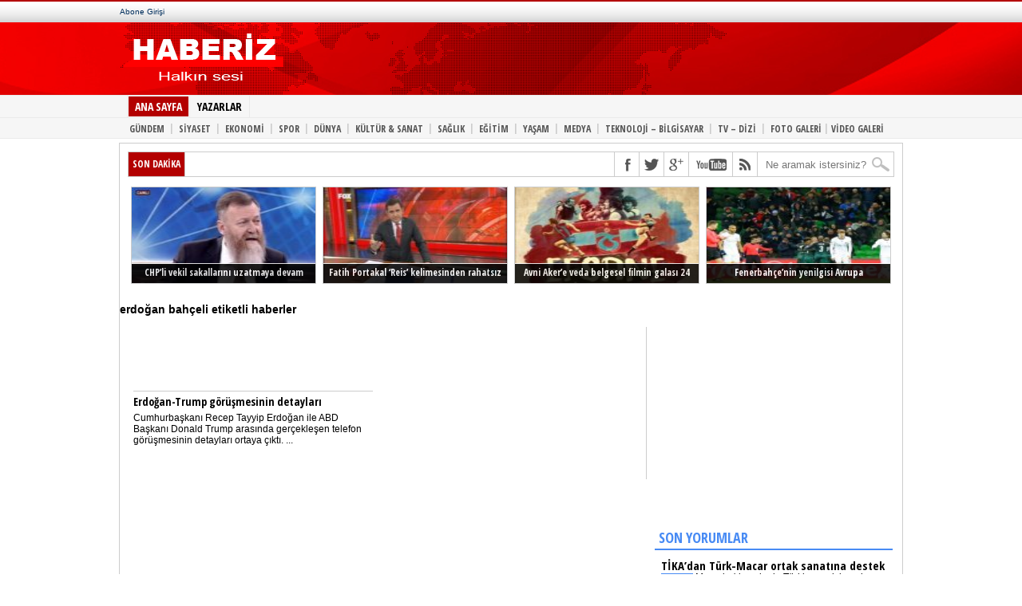

--- FILE ---
content_type: text/html; charset=UTF-8
request_url: https://haberiz.net/etiket/erdogan-bahceli/
body_size: 8719
content:
<!DOCTYPE html PUBLIC "-//W3C//DTD XHTML 1.0 Transitional//TR" "//www.w3.org/TR/xhtml1/DTD/xhtml1-transitional.dtd">
<html xmlns="//www.w3.org/1999/xhtml" lang="tr-TR">
<head>
	<meta http-equiv="Content-Type" content="text/html; charset="UTF-8">
	<meta http-equiv="Content-Language" content="tr">


		<title>erdoğan bahçeli etiketi | Haberiz.net</title>
	<meta name="title" content="erdoğan bahçeli etiketi | Haberiz.net" />
	<meta name="description" content="erdoğan bahçeli ile ilgili yazılar." />
	<meta name="keywords" content="erdoğan bahçeli, erdoğan bahçeli hakkında, erdoğan bahçeli nedir, erdoğan bahçeli hakkında yazılar, erdoğan bahçeli bilgi, " />

	
	<link rel="alternate" type="application/rss+xml" title="RSS 2.0" href="https://haberiz.net/feed/" />
	<link rel="alternate" type="application/atom+xml" title="Atom 0.3" href="https://haberiz.net/feed/atom/" />
	<link rel="pingback" href="https://haberiz.net/xmlrpc.php" />
		<link rel="stylesheet" href="https://haberiz.net/wp-content/themes/cnnews/style.css" type="text/css">

	<script src="https://haberiz.net/wp-content/themes/cnnews/js/jquery-1.9.1.min.js" type="text/javascript"></script>
	<script src="https://haberiz.net/wp-content/themes/cnnews/js/hi.js" type="text/javascript"></script>

<script>
  (function(i,s,o,g,r,a,m){i['GoogleAnalyticsObject']=r;i[r]=i[r]||function(){
  (i[r].q=i[r].q||[]).push(arguments)},i[r].l=1*new Date();a=s.createElement(o),
  m=s.getElementsByTagName(o)[0];a.async=1;a.src=g;m.parentNode.insertBefore(a,m)
  })(window,document,'script','//www.google-analytics.com/analytics.js','ga');

  ga('create', 'UA-18897707-1', 'auto');
  ga('send', 'pageview');

</script>

<meta name='robots' content='max-image-preview:large' />
	<style>img:is([sizes="auto" i], [sizes^="auto," i]) { contain-intrinsic-size: 3000px 1500px }</style>
	<link rel="alternate" type="application/rss+xml" title="Haberiz.net ~ Güncel ve Özgün Habercilik &raquo; erdoğan bahçeli etiket akışı" href="https://haberiz.net/etiket/erdogan-bahceli/feed/" />
<script type="text/javascript">
/* <![CDATA[ */
window._wpemojiSettings = {"baseUrl":"https:\/\/s.w.org\/images\/core\/emoji\/16.0.1\/72x72\/","ext":".png","svgUrl":"https:\/\/s.w.org\/images\/core\/emoji\/16.0.1\/svg\/","svgExt":".svg","source":{"concatemoji":"https:\/\/haberiz.net\/wp-includes\/js\/wp-emoji-release.min.js"}};
/*! This file is auto-generated */
!function(s,n){var o,i,e;function c(e){try{var t={supportTests:e,timestamp:(new Date).valueOf()};sessionStorage.setItem(o,JSON.stringify(t))}catch(e){}}function p(e,t,n){e.clearRect(0,0,e.canvas.width,e.canvas.height),e.fillText(t,0,0);var t=new Uint32Array(e.getImageData(0,0,e.canvas.width,e.canvas.height).data),a=(e.clearRect(0,0,e.canvas.width,e.canvas.height),e.fillText(n,0,0),new Uint32Array(e.getImageData(0,0,e.canvas.width,e.canvas.height).data));return t.every(function(e,t){return e===a[t]})}function u(e,t){e.clearRect(0,0,e.canvas.width,e.canvas.height),e.fillText(t,0,0);for(var n=e.getImageData(16,16,1,1),a=0;a<n.data.length;a++)if(0!==n.data[a])return!1;return!0}function f(e,t,n,a){switch(t){case"flag":return n(e,"\ud83c\udff3\ufe0f\u200d\u26a7\ufe0f","\ud83c\udff3\ufe0f\u200b\u26a7\ufe0f")?!1:!n(e,"\ud83c\udde8\ud83c\uddf6","\ud83c\udde8\u200b\ud83c\uddf6")&&!n(e,"\ud83c\udff4\udb40\udc67\udb40\udc62\udb40\udc65\udb40\udc6e\udb40\udc67\udb40\udc7f","\ud83c\udff4\u200b\udb40\udc67\u200b\udb40\udc62\u200b\udb40\udc65\u200b\udb40\udc6e\u200b\udb40\udc67\u200b\udb40\udc7f");case"emoji":return!a(e,"\ud83e\udedf")}return!1}function g(e,t,n,a){var r="undefined"!=typeof WorkerGlobalScope&&self instanceof WorkerGlobalScope?new OffscreenCanvas(300,150):s.createElement("canvas"),o=r.getContext("2d",{willReadFrequently:!0}),i=(o.textBaseline="top",o.font="600 32px Arial",{});return e.forEach(function(e){i[e]=t(o,e,n,a)}),i}function t(e){var t=s.createElement("script");t.src=e,t.defer=!0,s.head.appendChild(t)}"undefined"!=typeof Promise&&(o="wpEmojiSettingsSupports",i=["flag","emoji"],n.supports={everything:!0,everythingExceptFlag:!0},e=new Promise(function(e){s.addEventListener("DOMContentLoaded",e,{once:!0})}),new Promise(function(t){var n=function(){try{var e=JSON.parse(sessionStorage.getItem(o));if("object"==typeof e&&"number"==typeof e.timestamp&&(new Date).valueOf()<e.timestamp+604800&&"object"==typeof e.supportTests)return e.supportTests}catch(e){}return null}();if(!n){if("undefined"!=typeof Worker&&"undefined"!=typeof OffscreenCanvas&&"undefined"!=typeof URL&&URL.createObjectURL&&"undefined"!=typeof Blob)try{var e="postMessage("+g.toString()+"("+[JSON.stringify(i),f.toString(),p.toString(),u.toString()].join(",")+"));",a=new Blob([e],{type:"text/javascript"}),r=new Worker(URL.createObjectURL(a),{name:"wpTestEmojiSupports"});return void(r.onmessage=function(e){c(n=e.data),r.terminate(),t(n)})}catch(e){}c(n=g(i,f,p,u))}t(n)}).then(function(e){for(var t in e)n.supports[t]=e[t],n.supports.everything=n.supports.everything&&n.supports[t],"flag"!==t&&(n.supports.everythingExceptFlag=n.supports.everythingExceptFlag&&n.supports[t]);n.supports.everythingExceptFlag=n.supports.everythingExceptFlag&&!n.supports.flag,n.DOMReady=!1,n.readyCallback=function(){n.DOMReady=!0}}).then(function(){return e}).then(function(){var e;n.supports.everything||(n.readyCallback(),(e=n.source||{}).concatemoji?t(e.concatemoji):e.wpemoji&&e.twemoji&&(t(e.twemoji),t(e.wpemoji)))}))}((window,document),window._wpemojiSettings);
/* ]]> */
</script>
<style id='wp-emoji-styles-inline-css' type='text/css'>

	img.wp-smiley, img.emoji {
		display: inline !important;
		border: none !important;
		box-shadow: none !important;
		height: 1em !important;
		width: 1em !important;
		margin: 0 0.07em !important;
		vertical-align: -0.1em !important;
		background: none !important;
		padding: 0 !important;
	}
</style>
<link rel='stylesheet' id='wp-block-library-css' href='https://haberiz.net/wp-includes/css/dist/block-library/style.min.css' type='text/css' media='all' />
<style id='classic-theme-styles-inline-css' type='text/css'>
/*! This file is auto-generated */
.wp-block-button__link{color:#fff;background-color:#32373c;border-radius:9999px;box-shadow:none;text-decoration:none;padding:calc(.667em + 2px) calc(1.333em + 2px);font-size:1.125em}.wp-block-file__button{background:#32373c;color:#fff;text-decoration:none}
</style>
<style id='global-styles-inline-css' type='text/css'>
:root{--wp--preset--aspect-ratio--square: 1;--wp--preset--aspect-ratio--4-3: 4/3;--wp--preset--aspect-ratio--3-4: 3/4;--wp--preset--aspect-ratio--3-2: 3/2;--wp--preset--aspect-ratio--2-3: 2/3;--wp--preset--aspect-ratio--16-9: 16/9;--wp--preset--aspect-ratio--9-16: 9/16;--wp--preset--color--black: #000000;--wp--preset--color--cyan-bluish-gray: #abb8c3;--wp--preset--color--white: #ffffff;--wp--preset--color--pale-pink: #f78da7;--wp--preset--color--vivid-red: #cf2e2e;--wp--preset--color--luminous-vivid-orange: #ff6900;--wp--preset--color--luminous-vivid-amber: #fcb900;--wp--preset--color--light-green-cyan: #7bdcb5;--wp--preset--color--vivid-green-cyan: #00d084;--wp--preset--color--pale-cyan-blue: #8ed1fc;--wp--preset--color--vivid-cyan-blue: #0693e3;--wp--preset--color--vivid-purple: #9b51e0;--wp--preset--gradient--vivid-cyan-blue-to-vivid-purple: linear-gradient(135deg,rgba(6,147,227,1) 0%,rgb(155,81,224) 100%);--wp--preset--gradient--light-green-cyan-to-vivid-green-cyan: linear-gradient(135deg,rgb(122,220,180) 0%,rgb(0,208,130) 100%);--wp--preset--gradient--luminous-vivid-amber-to-luminous-vivid-orange: linear-gradient(135deg,rgba(252,185,0,1) 0%,rgba(255,105,0,1) 100%);--wp--preset--gradient--luminous-vivid-orange-to-vivid-red: linear-gradient(135deg,rgba(255,105,0,1) 0%,rgb(207,46,46) 100%);--wp--preset--gradient--very-light-gray-to-cyan-bluish-gray: linear-gradient(135deg,rgb(238,238,238) 0%,rgb(169,184,195) 100%);--wp--preset--gradient--cool-to-warm-spectrum: linear-gradient(135deg,rgb(74,234,220) 0%,rgb(151,120,209) 20%,rgb(207,42,186) 40%,rgb(238,44,130) 60%,rgb(251,105,98) 80%,rgb(254,248,76) 100%);--wp--preset--gradient--blush-light-purple: linear-gradient(135deg,rgb(255,206,236) 0%,rgb(152,150,240) 100%);--wp--preset--gradient--blush-bordeaux: linear-gradient(135deg,rgb(254,205,165) 0%,rgb(254,45,45) 50%,rgb(107,0,62) 100%);--wp--preset--gradient--luminous-dusk: linear-gradient(135deg,rgb(255,203,112) 0%,rgb(199,81,192) 50%,rgb(65,88,208) 100%);--wp--preset--gradient--pale-ocean: linear-gradient(135deg,rgb(255,245,203) 0%,rgb(182,227,212) 50%,rgb(51,167,181) 100%);--wp--preset--gradient--electric-grass: linear-gradient(135deg,rgb(202,248,128) 0%,rgb(113,206,126) 100%);--wp--preset--gradient--midnight: linear-gradient(135deg,rgb(2,3,129) 0%,rgb(40,116,252) 100%);--wp--preset--font-size--small: 13px;--wp--preset--font-size--medium: 20px;--wp--preset--font-size--large: 36px;--wp--preset--font-size--x-large: 42px;--wp--preset--spacing--20: 0.44rem;--wp--preset--spacing--30: 0.67rem;--wp--preset--spacing--40: 1rem;--wp--preset--spacing--50: 1.5rem;--wp--preset--spacing--60: 2.25rem;--wp--preset--spacing--70: 3.38rem;--wp--preset--spacing--80: 5.06rem;--wp--preset--shadow--natural: 6px 6px 9px rgba(0, 0, 0, 0.2);--wp--preset--shadow--deep: 12px 12px 50px rgba(0, 0, 0, 0.4);--wp--preset--shadow--sharp: 6px 6px 0px rgba(0, 0, 0, 0.2);--wp--preset--shadow--outlined: 6px 6px 0px -3px rgba(255, 255, 255, 1), 6px 6px rgba(0, 0, 0, 1);--wp--preset--shadow--crisp: 6px 6px 0px rgba(0, 0, 0, 1);}:where(.is-layout-flex){gap: 0.5em;}:where(.is-layout-grid){gap: 0.5em;}body .is-layout-flex{display: flex;}.is-layout-flex{flex-wrap: wrap;align-items: center;}.is-layout-flex > :is(*, div){margin: 0;}body .is-layout-grid{display: grid;}.is-layout-grid > :is(*, div){margin: 0;}:where(.wp-block-columns.is-layout-flex){gap: 2em;}:where(.wp-block-columns.is-layout-grid){gap: 2em;}:where(.wp-block-post-template.is-layout-flex){gap: 1.25em;}:where(.wp-block-post-template.is-layout-grid){gap: 1.25em;}.has-black-color{color: var(--wp--preset--color--black) !important;}.has-cyan-bluish-gray-color{color: var(--wp--preset--color--cyan-bluish-gray) !important;}.has-white-color{color: var(--wp--preset--color--white) !important;}.has-pale-pink-color{color: var(--wp--preset--color--pale-pink) !important;}.has-vivid-red-color{color: var(--wp--preset--color--vivid-red) !important;}.has-luminous-vivid-orange-color{color: var(--wp--preset--color--luminous-vivid-orange) !important;}.has-luminous-vivid-amber-color{color: var(--wp--preset--color--luminous-vivid-amber) !important;}.has-light-green-cyan-color{color: var(--wp--preset--color--light-green-cyan) !important;}.has-vivid-green-cyan-color{color: var(--wp--preset--color--vivid-green-cyan) !important;}.has-pale-cyan-blue-color{color: var(--wp--preset--color--pale-cyan-blue) !important;}.has-vivid-cyan-blue-color{color: var(--wp--preset--color--vivid-cyan-blue) !important;}.has-vivid-purple-color{color: var(--wp--preset--color--vivid-purple) !important;}.has-black-background-color{background-color: var(--wp--preset--color--black) !important;}.has-cyan-bluish-gray-background-color{background-color: var(--wp--preset--color--cyan-bluish-gray) !important;}.has-white-background-color{background-color: var(--wp--preset--color--white) !important;}.has-pale-pink-background-color{background-color: var(--wp--preset--color--pale-pink) !important;}.has-vivid-red-background-color{background-color: var(--wp--preset--color--vivid-red) !important;}.has-luminous-vivid-orange-background-color{background-color: var(--wp--preset--color--luminous-vivid-orange) !important;}.has-luminous-vivid-amber-background-color{background-color: var(--wp--preset--color--luminous-vivid-amber) !important;}.has-light-green-cyan-background-color{background-color: var(--wp--preset--color--light-green-cyan) !important;}.has-vivid-green-cyan-background-color{background-color: var(--wp--preset--color--vivid-green-cyan) !important;}.has-pale-cyan-blue-background-color{background-color: var(--wp--preset--color--pale-cyan-blue) !important;}.has-vivid-cyan-blue-background-color{background-color: var(--wp--preset--color--vivid-cyan-blue) !important;}.has-vivid-purple-background-color{background-color: var(--wp--preset--color--vivid-purple) !important;}.has-black-border-color{border-color: var(--wp--preset--color--black) !important;}.has-cyan-bluish-gray-border-color{border-color: var(--wp--preset--color--cyan-bluish-gray) !important;}.has-white-border-color{border-color: var(--wp--preset--color--white) !important;}.has-pale-pink-border-color{border-color: var(--wp--preset--color--pale-pink) !important;}.has-vivid-red-border-color{border-color: var(--wp--preset--color--vivid-red) !important;}.has-luminous-vivid-orange-border-color{border-color: var(--wp--preset--color--luminous-vivid-orange) !important;}.has-luminous-vivid-amber-border-color{border-color: var(--wp--preset--color--luminous-vivid-amber) !important;}.has-light-green-cyan-border-color{border-color: var(--wp--preset--color--light-green-cyan) !important;}.has-vivid-green-cyan-border-color{border-color: var(--wp--preset--color--vivid-green-cyan) !important;}.has-pale-cyan-blue-border-color{border-color: var(--wp--preset--color--pale-cyan-blue) !important;}.has-vivid-cyan-blue-border-color{border-color: var(--wp--preset--color--vivid-cyan-blue) !important;}.has-vivid-purple-border-color{border-color: var(--wp--preset--color--vivid-purple) !important;}.has-vivid-cyan-blue-to-vivid-purple-gradient-background{background: var(--wp--preset--gradient--vivid-cyan-blue-to-vivid-purple) !important;}.has-light-green-cyan-to-vivid-green-cyan-gradient-background{background: var(--wp--preset--gradient--light-green-cyan-to-vivid-green-cyan) !important;}.has-luminous-vivid-amber-to-luminous-vivid-orange-gradient-background{background: var(--wp--preset--gradient--luminous-vivid-amber-to-luminous-vivid-orange) !important;}.has-luminous-vivid-orange-to-vivid-red-gradient-background{background: var(--wp--preset--gradient--luminous-vivid-orange-to-vivid-red) !important;}.has-very-light-gray-to-cyan-bluish-gray-gradient-background{background: var(--wp--preset--gradient--very-light-gray-to-cyan-bluish-gray) !important;}.has-cool-to-warm-spectrum-gradient-background{background: var(--wp--preset--gradient--cool-to-warm-spectrum) !important;}.has-blush-light-purple-gradient-background{background: var(--wp--preset--gradient--blush-light-purple) !important;}.has-blush-bordeaux-gradient-background{background: var(--wp--preset--gradient--blush-bordeaux) !important;}.has-luminous-dusk-gradient-background{background: var(--wp--preset--gradient--luminous-dusk) !important;}.has-pale-ocean-gradient-background{background: var(--wp--preset--gradient--pale-ocean) !important;}.has-electric-grass-gradient-background{background: var(--wp--preset--gradient--electric-grass) !important;}.has-midnight-gradient-background{background: var(--wp--preset--gradient--midnight) !important;}.has-small-font-size{font-size: var(--wp--preset--font-size--small) !important;}.has-medium-font-size{font-size: var(--wp--preset--font-size--medium) !important;}.has-large-font-size{font-size: var(--wp--preset--font-size--large) !important;}.has-x-large-font-size{font-size: var(--wp--preset--font-size--x-large) !important;}
:where(.wp-block-post-template.is-layout-flex){gap: 1.25em;}:where(.wp-block-post-template.is-layout-grid){gap: 1.25em;}
:where(.wp-block-columns.is-layout-flex){gap: 2em;}:where(.wp-block-columns.is-layout-grid){gap: 2em;}
:root :where(.wp-block-pullquote){font-size: 1.5em;line-height: 1.6;}
</style>
<link rel="https://api.w.org/" href="https://haberiz.net/wp-json/" /><link rel="alternate" title="JSON" type="application/json" href="https://haberiz.net/wp-json/wp/v2/tags/10864" /><link rel="EditURI" type="application/rsd+xml" title="RSD" href="https://haberiz.net/xmlrpc.php?rsd" />
<meta name="generator" content="WordPress 6.8.3" />
</head>
<body data-twttr-rendered="true">
	<div id="outerWrapper">
		<div id="header">
			<div id="fb-root" class=" fb_reset">
				<div style="position: absolute; top: -10000px; height: 0px; width: 0px;"><div>
			</div>
		</div>
	</div>
	<div id="header-top">
		<div id="header-top-navigation">
			<a id="abone" href="#" target="_blank">Abone Girişi</a>
		</div>
	</div>
	<div id="header-middle">
		<div id="logo" style="float:left;">
			<a href="https://haberiz.net" title="Ana Sayfa">
								<img src="https://haberiz.net/wp-content/themes/cnnews/img/logo.png" width="200" height="74" alt="Haberiz.net ~ Güncel ve Özgün Habercilik">
							</a>
		</div>
		<div class="mainbanner" style="text-align:center; width:466px; height:60px; padding:0px; position:relative; z-index:100; display:block; float:left;">
			<div class="mainbanner" style="position:absolute; width:468px; height:60px; top:20px; left:80%;margin-left:-234px;">
<script type="text/javascript"><!--
google_ad_client = "ca-pub-3833699322515536";
/* haberiz.com text */
google_ad_slot = "9994588390";
google_ad_width = 468;
google_ad_height = 60;
//-->
</script>
<script type="text/javascript"
src="//pagead2.googlesyndication.com/pagead/show_ads.js">
</script>
			</div>
		</div>
	</div>
</div>

<div id="header-nav-container">
	<div id="main-nav">
		<div id="main-nav-container">
			<ul>
				<li><a id="active" href="https://haberiz.net" title="Haberler">ANA SAYFA</a></li>
				<li><a href="#">YAZARLAR</a></li>
			</ul>
		</div>
	</div>
	<ul id="main-subnav" style="clear:both;">
		<div class="menu-menu-1-container"><ul id="menu-menu-1" class="menu"><li id="menu-item-10" class="menu-item menu-item-type-taxonomy menu-item-object-category menu-item-10"><a href="https://haberiz.net/gundem/"><b>GÜNDEM</b><li><d style="color:#ccc;padding:0;margin: -1px 0 0;float:left;">|</d></li></a></li>
<li id="menu-item-14" class="menu-item menu-item-type-taxonomy menu-item-object-category menu-item-14"><a href="https://haberiz.net/siyaset/"><b>SİYASET</b><li><d style="color:#ccc;padding:0;margin: -1px 0 0;float:left;">|</d></li></a></li>
<li id="menu-item-9" class="menu-item menu-item-type-taxonomy menu-item-object-category menu-item-9"><a href="https://haberiz.net/ekonomi/"><b>EKONOMİ</b><li><d style="color:#ccc;padding:0;margin: -1px 0 0;float:left;">|</d></li></a></li>
<li id="menu-item-15" class="menu-item menu-item-type-taxonomy menu-item-object-category menu-item-15"><a href="https://haberiz.net/spor/"><b>SPOR</b><li><d style="color:#ccc;padding:0;margin: -1px 0 0;float:left;">|</d></li></a></li>
<li id="menu-item-7" class="menu-item menu-item-type-taxonomy menu-item-object-category menu-item-7"><a href="https://haberiz.net/dunya/"><b>DÜNYA</b><li><d style="color:#ccc;padding:0;margin: -1px 0 0;float:left;">|</d></li></a></li>
<li id="menu-item-11" class="menu-item menu-item-type-taxonomy menu-item-object-category menu-item-11"><a href="https://haberiz.net/kultur-sanat/"><b>KÜLTÜR &#038; SANAT</b><li><d style="color:#ccc;padding:0;margin: -1px 0 0;float:left;">|</d></li></a></li>
<li id="menu-item-13" class="menu-item menu-item-type-taxonomy menu-item-object-category menu-item-13"><a href="https://haberiz.net/saglik/"><b>SAĞLIK</b><li><d style="color:#ccc;padding:0;margin: -1px 0 0;float:left;">|</d></li></a></li>
<li id="menu-item-8" class="menu-item menu-item-type-taxonomy menu-item-object-category menu-item-8"><a href="https://haberiz.net/egitim/"><b>EĞİTİM</b><li><d style="color:#ccc;padding:0;margin: -1px 0 0;float:left;">|</d></li></a></li>
<li id="menu-item-18" class="menu-item menu-item-type-taxonomy menu-item-object-category menu-item-18"><a href="https://haberiz.net/yasam/"><b>YAŞAM</b><li><d style="color:#ccc;padding:0;margin: -1px 0 0;float:left;">|</d></li></a></li>
<li id="menu-item-12" class="menu-item menu-item-type-taxonomy menu-item-object-category menu-item-12"><a href="https://haberiz.net/medya/"><b>MEDYA</b><li><d style="color:#ccc;padding:0;margin: -1px 0 0;float:left;">|</d></li></a></li>
<li id="menu-item-16" class="menu-item menu-item-type-taxonomy menu-item-object-category menu-item-16"><a href="https://haberiz.net/teknoloji/"><b>TEKNOLOJİ &#8211; BİLGİSAYAR</b><li><d style="color:#ccc;padding:0;margin: -1px 0 0;float:left;">|</d></li></a></li>
<li id="menu-item-17" class="menu-item menu-item-type-taxonomy menu-item-object-category menu-item-17"><a href="https://haberiz.net/tv-dizi/"><b>TV &#8211; DİZİ</b><li><d style="color:#ccc;padding:0;margin: -1px 0 0;float:left;">|</d></li></a></li>
</ul></div>
		<li><a href="https://haberiz.net/foto-galeri" title="FOTO GALERİLER">FOTO GALERİ</a></li>
		<li><p>|</p></li>
		<li><a href="https://haberiz.net/video-galeri" title="VİDEO GALERİLER">VİDEO GALERİ</a></li>
	</ul>
</div>

<div id="homeWrapper">
	<div id="content-top">
		<div id="ticker">
			<span class="ticker-heading">SON DAKİKA</span>
			<ul class="ticker-list">
							</ul>
		</div>
		<div id="content-social">
			<ul>
								<li><a href="https://www.facebook.com/Haberiz" rel="”nofollow”" alt="Facebook" class="fb-but" target="_blank"></a></li>	
												<li><a href="https://www.twitter.com/Haberiz" rel="”nofollow”" alt="Twitter" class="twitter-but" target="_blank"></a></li>
												<li><a href="https://plus.google.com/+Haberizcom" rel="nofollow" alt="Google Plus" class="google-but" target="_blank"></a></li>
												<li><a href="https://youtube.com/user/Haberiz" rel="nofollow" alt="Youtube" class="youtube-but" target="_blank"></a></li>
								<li><a href="https://haberiz.net/feed/" rel="”nofollow”" alt="RSS Besleme" class="rss-but" target="_blank"></a></li>
				<li>
					<div class="search-wrapper">
						<div class="search-box">
							<form method="get" id="searchform" action="https://haberiz.net/">
								<input type="text" name="s" id="s" value="Ne aramak istersiniz?" onfocus="if (this.value == &quot;Ne aramak istersiniz?&quot;) { this.value = &quot;&quot;; }" onblur="if (this.value == &quot;&quot;) { this.value = &quot;Ne aramak istersiniz?&quot;; }">
								<input type="hidden" id="search-button">
							</form>
						</div>
					</div>
				</li>
			</ul>
		</div>
	</div>
	
	<div class="clear"></div>
	
	<div id="surmanset">
				<a href="https://haberiz.net/2017/03/20/chpli-vekil-sakallarini-uzatmaya-devam-ediyor/">
			<img width="159" height="120" src="https://haberiz.net/wp-content/uploads/2017/03/chpli-vekil-sakallarini-uzatmaya-devam-ediyor-159x120.jpg"  alt="CHP&#8217;li vekil sakallarını uzatmaya devam ediyor" decoding="async" srcset="https://haberiz.net/wp-content/uploads/2017/03/chpli-vekil-sakallarini-uzatmaya-devam-ediyor-159x120.jpg 159w, https://haberiz.net/wp-content/uploads/2017/03/chpli-vekil-sakallarini-uzatmaya-devam-ediyor.jpg 320w" sizes="(max-width: 159px) 100vw, 159px" />			<span>CHP&#8217;li vekil sakallarını uzatmaya devam ediyor</span>
		</a>
				<a href="https://haberiz.net/2017/03/20/fatih-portakal-reis-kelimesinden-rahatsiz/">
			<img width="159" height="120" src="https://haberiz.net/wp-content/uploads/2017/03/fatih-portakal-reis-kelimesinden-rahatsiz-159x120.jpg"  alt="Fatih Portakal &#8216;Reis&#8217; kelimesinden rahatsız" decoding="async" srcset="https://haberiz.net/wp-content/uploads/2017/03/fatih-portakal-reis-kelimesinden-rahatsiz-159x120.jpg 159w, https://haberiz.net/wp-content/uploads/2017/03/fatih-portakal-reis-kelimesinden-rahatsiz.jpg 320w" sizes="(max-width: 159px) 100vw, 159px" />			<span>Fatih Portakal &#8216;Reis&#8217; kelimesinden rahatsız</span>
		</a>
				<a href="https://haberiz.net/2017/02/17/avni-akere-veda-belgesel-filmin-galasi-24-subatta-istanbulda/">
			<img width="170" height="120" src="https://haberiz.net/wp-content/uploads/2017/02/avni-akere-veda-belgesel-filmin-galasi-24-subatta-istanbulda-170x120.jpg"  alt="Avni Aker&#8217;e veda belgesel filmin galası 24 Şubat&#8217;ta İstanbul&#8217;da" decoding="async" srcset="https://haberiz.net/wp-content/uploads/2017/02/avni-akere-veda-belgesel-filmin-galasi-24-subatta-istanbulda-170x120.jpg 170w, https://haberiz.net/wp-content/uploads/2017/02/avni-akere-veda-belgesel-filmin-galasi-24-subatta-istanbulda.jpg 355w" sizes="(max-width: 170px) 100vw, 170px" />			<span>Avni Aker&#8217;e veda belgesel filmin galası 24 Şubat&#8217;ta İstanbul&#8217;da</span>
		</a>
				<a href="https://haberiz.net/2017/02/17/fenerbahcenin-yenilgisi-avrupa-mansetlerinde/">
			<img width="150" height="113" src="https://haberiz.net/wp-content/uploads/2017/02/fenerbahcenin-yenilgisi-avrupa-mansetlerinde.jpg"  alt="Fenerbahçe&#8217;nin yenilgisi Avrupa manşetlerinde" decoding="async" />			<span>Fenerbahçe&#8217;nin yenilgisi Avrupa manşetlerinde</span>
		</a>
			</div><h3 class="color">erdoğan bahçeli etiketli haberler</h3>
	<div id="left-side">
		<div class="banner468-wrapper">
			<div class="banner468-container">
				<script type="text/javascript"><!--
google_ad_client = "ca-pub-3833699322515536";
/* haberiz.com text */
google_ad_slot = "9994588390";
google_ad_width = 468;
google_ad_height = 60;
//-->
</script>
<script type="text/javascript"
src="//pagead2.googlesyndication.com/pagead/show_ads.js">
</script>
			</div>
		</div>
				<div class="homenewswrapper">
			<p class="homenews-head"><a href="https://haberiz.net/2017/04/18/erdogan-trump-gorusmesinin-detaylari/">Erdoğan-Trump görüşmesinin detayları</a></p>
						<p><a href="https://haberiz.net/2017/04/18/erdogan-trump-gorusmesinin-detaylari/">Cumhurbaşkanı Recep Tayyip Erdoğan ile ABD Başkanı Donald Trump arasında gerçekleşen telefon görüşmesinin detayları ortaya çıktı. ...</a></p>
		</div>
				
		<div class="newssperator"></div>

			
	</div>

	<div id="right-side">
		<script async src="//pagead2.googlesyndication.com/pagead/js/adsbygoogle.js"></script>
<!-- Dik Kare reklam -->
<ins class="adsbygoogle"
     style="display:inline-block;width:300px;height:250px"
     data-ad-client="ca-pub-3833699322515536"
     data-ad-slot="1220934414"></ins>
<script>
(adsbygoogle = window.adsbygoogle || []).push({});
</script>
		
		<div class="rightblock">
			<h2 class="rightblockheader">SON YORUMLAR</h2>
				<div id="yazarlar-liste">
										<div class="yorumlar-liste-yorum">
						<p><a class="yazar_ismi" href="https://haberiz.net/2017/02/01/tikadan-turk-macar-ortak-sanatina-destek/">TİKA&#8217;dan Türk-Macar ortak sanatına destek</a><br>
						<span class="yorum-icon">YORUM</span>Macarlar'da aslında Türklere çok benziyor. Ne de olsa bir zamanlar dünyanın en büyük devletiydik. - Olcay Orçun</p>
					</div>
										<div class="yorumlar-liste-yorum">
						<p><a class="yazar_ismi" href="https://haberiz.net/2014/10/12/suleyman-demirelin-ablasi-hayatini-kaybetti/">Süleyman Demirel&#8217;in ablası hayatını kaybetti!</a><br>
						<span class="yorum-icon">YORUM</span>Allah rahmet eylesin. Her canlı bir gün ölümü tadacak...  - Selçuk Uygur</p>
					</div>
										<div class="yorumlar-liste-yorum">
						<p><a class="yazar_ismi" href="https://haberiz.net/2017/02/10/ak-partinin-referandum-sarkisi-tabii-ki-evet/">AK Parti&#8217;nin referandum şarkısı: TABİİ Kİ EVET</a><br>
						<span class="yorum-icon">YORUM</span>Evet çıktı bakalım neler gelecek başımıza. Millet bilmeden evet'e bastı oyları. İnş hepimiz için hayırlısı olur. - Hüseyin Koçar</p>
					</div>
										<div class="yorumlar-liste-yorum">
						<p><a class="yazar_ismi" href="https://haberiz.net/2017/04/16/ilker-basbug-oyunu-kullandi/">İlker Başbuğ oyunu kullandı</a><br>
						<span class="yorum-icon">YORUM</span>Haber değeri çok önemli. Oy kullanmasaydı ne olurdu acaba... - İlker Koçak</p>
					</div>
										<div class="yorumlar-liste-yorum">
						<p><a class="yazar_ismi" href="https://haberiz.net/2017/04/10/guney-avrupa-ulkeleri-zirvesi-basladi/">Güney Avrupa Ülkeleri Zirvesi başladı</a><br>
						<span class="yorum-icon">YORUM</span>Bu zirvelerde neler oluyor acaba. Bir sonuç çıkıyor mu? - Rahşan Koç</p>
					</div>
					                </div>
			</div>

			<script async src="//pagead2.googlesyndication.com/pagead/js/adsbygoogle.js"></script>
<!-- Dik Kare reklam -->
<ins class="adsbygoogle"
     style="display:inline-block;width:300px;height:250px"
     data-ad-client="ca-pub-3833699322515536"
     data-ad-slot="1220934414"></ins>
<script>
(adsbygoogle = window.adsbygoogle || []).push({});
</script>
			<iframe src="//www.facebook.com/plugins/likebox.php?href=https%3A%2F%2Fwww.facebook.com%2FHaberiz&amp;width&amp;height=290&amp;colorscheme=light&amp;show_faces=true&amp;header=true&amp;stream=false&amp;show_border=false&amp;appId=104839472884402" scrolling="no" frameborder="0" style="border:none; overflow:hidden; height:290px;" allowTransparency="true"></iframe>
			
			<div id="clickfollow"> 
				<a href="https://twitter.com/Haberiz" class="twitter-follow-button" data-show-count="false" data-lang="tr" data-size="large">Takip et: @Haberiz</a>
				<script>!function(d,s,id){var js,fjs=d.getElementsByTagName(s)[0],p=/^http:/.test(d.location)?'http':'https';if(!d.getElementById(id)){js=d.createElement(s);js.id=id;js.src=p+'://platform.twitter.com/widgets.js';fjs.parentNode.insertBefore(js,fjs);}}(document, 'script', 'twitter-wjs');</script>
			</div>
			
			<div id="clickplus">
				<script type="text/javascript" src="https://apis.google.com/js/platform.js">{lang: 'tr'}</script>
				<div class="g-plusone" data-annotation="inline" data-width="300" data-href="https://haberiz.net/"></div>
			</div>
			
			<br>
			
			<div class="rightblock">
				<h2 class="rightblockheader">YAZARLAR</h2>
					<div id="yazarlar-liste">
									<div class="yazarlar-liste-yazar yazar-pink">
							<a href="https://haberiz.net/2014/11/20/eyy-kendini-kaybedenler-kulubu-sanan-ulkenin-yarisi/"><img width="50" height="50" src="https://www.haberiz.net/wp-content/uploads/2017/05/gulse-birsel.jpg" alt="Gülse Birsel"></a>
							<p><a class="yazar_ismi" href="https://haberiz.net/2014/11/20/eyy-kendini-kaybedenler-kulubu-sanan-ulkenin-yarisi/">Gülse Birsel</a></p>
							<p><a href="">Eyy kendini ‘Kaybedenler Kulübü’ sanan ülkenin yarısı!</a></p>
						</div>
																				</div>
				</div>
				

				
				<div class="rightblock">
					<h2 class="rightblockheader">AJANSLAR</h2>
					<div id="yazarlar-liste">
						<div class="yorumlar-liste-yorum"><p><a href="#">ANADOLU AJANSI HABERLERİ</a></p></div>
						<div class="yorumlar-liste-yorum yazar-pink"><p><a href="#">CİHAN HABER AJANSI HABERLERİ</a></p></div>
						<div class="yorumlar-liste-yorum"><p><a href="#">E-HABER AJANSI HABERLERİ</a></p></div>
					</div>
				</div>
			</div>
			
			<div class="clear"></div>
		</div>		<div id="footer"><div class="clear"></div>
		
		<div id="fgrup"><span>YAYIN GRUBUMUZ</span></div>
		<div id="fajans"><span>ABONELİKLERİMİZ</span></div>
		
		<div class="clear"></div>
		
		<div id="fgrup-block">
			<div class="footer-icon">
				<a href="#" target="_blank"><img width="15" height="15" src="https://haberiz.net/wp-content/themes/cnnews/img/xe-haber.png.pagespeed.ic.nJieMj6Vvd.png" alt="dsf"></a>
			</div>
			<div class="footer-icon">
				<a href="#" target="_blank"><img width="15" height="15" src="https://haberiz.net/wp-content/themes/cnnews/img/xotomobilofisi.png.pagespeed.ic.lfd5z7C7QB.png" alt="dsf"></a>
			</div>
			<div class="footer-icon">
				<a href="#" target="_blank"><img width="15" height="15" src="https://haberiz.net/wp-content/themes/cnnews/img/xe-haber.png.pagespeed.ic.nJieMj6Vvd.png" alt="dsf"></a>
			</div>
			<div class="footer-icon">
				<a href="#" target="_blank"><img width="15" height="15" src="https://haberiz.net/wp-content/themes/cnnews/img/xotomobilofisi.png.pagespeed.ic.lfd5z7C7QB.png" alt="dsf"></a>
			</div>
		</div>
		
		<div id="fajans-block">
			<div class="footer-icon">
				<a href="#" target="_blank" rel="nofollow"><img width="15" height="15" src="https://haberiz.net/wp-content/themes/cnnews/img/xe-haber.png.pagespeed.ic.nJieMj6Vvd.png" alt="dsf"></a>
			</div>
			<div class="footer-icon">
				<a href="#" target="_blank" rel="nofollow"><img width="15" height="15" src="https://haberiz.net/wp-content/themes/cnnews/img/xcihan.png.pagespeed.ic.9WE0hmY9rj.png" alt="dsf"></a>
			</div>
			<div class="footer-icon">
				<a href="#" target="_blank" rel="nofollow"><img width="15" height="15" src="https://haberiz.net/wp-content/themes/cnnews/img/xaa.png.pagespeed.ic.qsnQj2UA2v.png" alt="dsf"></a>
			</div>
		</div>
		
		<div class="clear"></div>
		
		<div id="footer_left">
			<a href="/">Ana Sayfa</a>&nbsp;
			<a href="/kunye">Künye</a>&nbsp;
			<a href="/iletisim">İletişim</a>
			8,52 saniye
		</div>
		<div id="footer_right">
			Haberiz Ajans - Tüm Hakları Saklıdır. ©2007 - 2014&nbsp;:<a href="#">Haber</a>Ajans - Tasarım :	<a href="http://www.cnbilisim.com" target="_blank" rel="dofollow">CNBilişim</a>
		</div>
		
		<div class="clear"></div>
	</div>
	<div class="clear"></div>
</div>
<script type="speculationrules">
{"prefetch":[{"source":"document","where":{"and":[{"href_matches":"\/*"},{"not":{"href_matches":["\/wp-*.php","\/wp-admin\/*","\/wp-content\/uploads\/*","\/wp-content\/*","\/wp-content\/plugins\/*","\/wp-content\/themes\/cnnews\/*","\/*\\?(.+)"]}},{"not":{"selector_matches":"a[rel~=\"nofollow\"]"}},{"not":{"selector_matches":".no-prefetch, .no-prefetch a"}}]},"eagerness":"conservative"}]}
</script>
<script defer src="https://static.cloudflareinsights.com/beacon.min.js/vcd15cbe7772f49c399c6a5babf22c1241717689176015" integrity="sha512-ZpsOmlRQV6y907TI0dKBHq9Md29nnaEIPlkf84rnaERnq6zvWvPUqr2ft8M1aS28oN72PdrCzSjY4U6VaAw1EQ==" data-cf-beacon='{"version":"2024.11.0","token":"f6cd5f4ec4834a9f9121a26d06431e9e","r":1,"server_timing":{"name":{"cfCacheStatus":true,"cfEdge":true,"cfExtPri":true,"cfL4":true,"cfOrigin":true,"cfSpeedBrain":true},"location_startswith":null}}' crossorigin="anonymous"></script>
</body>
</html>

--- FILE ---
content_type: text/html; charset=utf-8
request_url: https://accounts.google.com/o/oauth2/postmessageRelay?parent=https%3A%2F%2Fhaberiz.net&jsh=m%3B%2F_%2Fscs%2Fabc-static%2F_%2Fjs%2Fk%3Dgapi.lb.en.OE6tiwO4KJo.O%2Fd%3D1%2Frs%3DAHpOoo_Itz6IAL6GO-n8kgAepm47TBsg1Q%2Fm%3D__features__
body_size: 159
content:
<!DOCTYPE html><html><head><title></title><meta http-equiv="content-type" content="text/html; charset=utf-8"><meta http-equiv="X-UA-Compatible" content="IE=edge"><meta name="viewport" content="width=device-width, initial-scale=1, minimum-scale=1, maximum-scale=1, user-scalable=0"><script src='https://ssl.gstatic.com/accounts/o/2580342461-postmessagerelay.js' nonce="gi-yCWmmJwWvgLoebAAKcg"></script></head><body><script type="text/javascript" src="https://apis.google.com/js/rpc:shindig_random.js?onload=init" nonce="gi-yCWmmJwWvgLoebAAKcg"></script></body></html>

--- FILE ---
content_type: text/html; charset=utf-8
request_url: https://www.google.com/recaptcha/api2/aframe
body_size: 267
content:
<!DOCTYPE HTML><html><head><meta http-equiv="content-type" content="text/html; charset=UTF-8"></head><body><script nonce="IAcpnRq4oNDlMAeH8ALqXg">/** Anti-fraud and anti-abuse applications only. See google.com/recaptcha */ try{var clients={'sodar':'https://pagead2.googlesyndication.com/pagead/sodar?'};window.addEventListener("message",function(a){try{if(a.source===window.parent){var b=JSON.parse(a.data);var c=clients[b['id']];if(c){var d=document.createElement('img');d.src=c+b['params']+'&rc='+(localStorage.getItem("rc::a")?sessionStorage.getItem("rc::b"):"");window.document.body.appendChild(d);sessionStorage.setItem("rc::e",parseInt(sessionStorage.getItem("rc::e")||0)+1);localStorage.setItem("rc::h",'1768706598171');}}}catch(b){}});window.parent.postMessage("_grecaptcha_ready", "*");}catch(b){}</script></body></html>

--- FILE ---
content_type: application/javascript
request_url: https://haberiz.net/wp-content/themes/cnnews/js/hi.js
body_size: -16
content:
		jQuery(document).ready(function($){var ticker=function() {
			setTimeout(function(){$("ul.ticker-list li:first").animate({marginTop:'-30px'},800,function() { $(this).detach().appendTo("ul.ticker-list").removeAttr("style");});ticker();},5000);};ticker();
		}
		);
			var secili_manset=0;
			var manset_sayisi=10;
			var manset_degisme_suresi=4000;
			var mansetTimeout=1;
			function manset_goster(){
				for(i=0;i<manset_sayisi;i++) { 
					if(i==secili_manset) {
						if($("#manset_"+i)[0]!=undefined)
							$("#manset_"+i)[0].style.display="block";if($("#manset_serit_"+i)[0]!=undefined)
							$("#manset_serit_"+i)[0].className="serit_aktif";}
						else{if($("#manset_"+i)[0]!=undefined)
							$("#manset_"+i)[0].style.display="none";if($("#manset_serit_"+i)[0]!=undefined)
							$("#manset_serit_"+i)[0].className="serit_pasif";}
					}
				}
				function manset_degistir(mansetId){
					if(mansetId>=0){clearTimeout(mansetTimeout);secili_manset=mansetId;manset_goster();}
					else {
						manset_goster();
						secili_manset=secili_manset+1;
						if(secili_manset>=manset_sayisi)secili_manset=0;
						mansetTimeout=setTimeout("manset_degistir(-1)",manset_degisme_suresi);
					}
				}
				mansetTimeout=setTimeout("manset_degistir(-1)",manset_degisme_suresi);

jQuery(document).ready(function(){
	jQuery('.rm_options').slideUp();
	jQuery('.rm_section h3').click(function(){
		if(jQuery(this).parent().next('.rm_options').css('display')=='none') {
			jQuery(this).removeClass('inactive');
			jQuery(this).addClass('active');
			jQuery(this).children('img').removeClass('inactive');
			jQuery(this).children('img').addClass('active');
		} else {
			jQuery(this).removeClass('active');
			jQuery(this).addClass('inactive');
			jQuery(this).children('img').removeClass('active');
			jQuery(this).children('img').addClass('inactive');
		}
		jQuery(this).parent().next('.rm_options').slideToggle('slow');
	});
});
